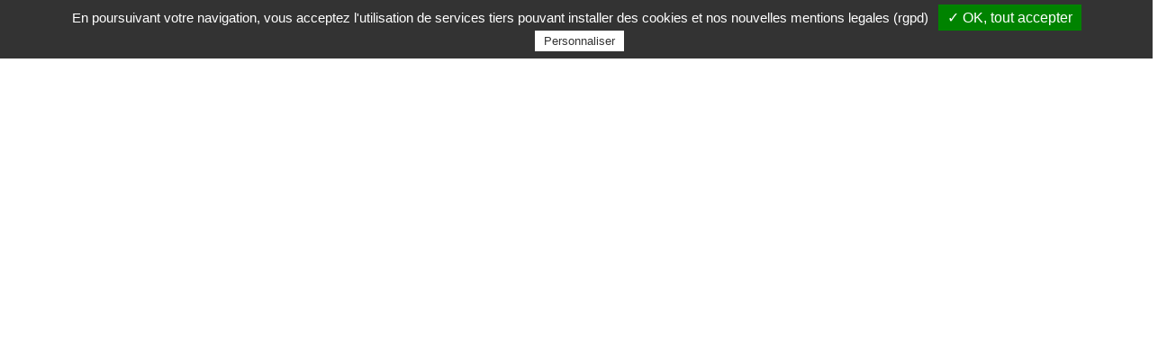

--- FILE ---
content_type: text/html
request_url: https://www.lepanierduproducteur.com/biscuits-epinard-P99.htm
body_size: 21043
content:
<!DOCTYPE html>
<html dir="ltr" lang="fr-FR">

<head>
<meta http-equiv="Content-Type" content="text/html; charset=iso-8859-1">
    <title>Epinard frais et sans traitement en direct du producteur -  lepanierduproducteur.com : Panier de légumes et de fruits frais en direct du producteur </title>	
<META NAME="robots" CONTENT="index,follow">
<META NAME="description" CONTENT="Commander des Epinard fruits de saison direct producteur. Livraison sur Nice, Antibes, Sophia, Cannes, directement à la production ou à votre domicile sur lepanierduproducteur.com">

	<!-- Stylesheets
	============================================= -->
	<link href="https://fonts.googleapis.com/css?family=Lato:300,400,400italic,600,700|Raleway:300,400,500,600,700|Homemade+Apple|Crete+Round:400italic" rel="stylesheet" type="text/css" />
<link href="https://fonts.googleapis.com/css?family=Pacifico&amp;subset=latin-ext" rel="stylesheet">
	<link rel="stylesheet" href="/css/bootstrap-min.css" type="text/css" />
	<link rel="stylesheet" href="/style-min.css" type="text/css" />
	<link rel="stylesheet" href="/css/dark.css" type="text/css" />
	<link rel="stylesheet" href="/css/font-icons.css" type="text/css" />
	<!--<link rel="stylesheet" href="/css/et-line.css" type="text/css" />-->
	<link rel="stylesheet" href="/css/animate.css" type="text/css" />
	<link rel="stylesheet" href="/css/magnific-popup.css" type="text/css" />

	<link rel="stylesheet" href="/css/responsive-min.css" type="text/css" />
	<link rel="stylesheet" href="/css/components/radio-checkbox.css" type="text/css">
		<link rel="stylesheet" href="css/components/pricing-table.css" type="text/css" />
	<link rel="stylesheet" href="/css/custom.css" type="text/css" />
	<meta name="viewport" content="width=device-width, initial-scale=1" />
	<!--[if lt IE 9]>
		<script src="http://css3-mediaqueries-js.googlecode.com/svn/trunk/css3-mediaqueries.js"></script>
	<![endif]-->
<link rel="stylesheet" href="https://use.fontawesome.com/releases/v5.4.1/css/all.css" integrity="sha384-5sAR7xN1Nv6T6+dT2mhtzEpVJvfS3NScPQTrOxhwjIuvcA67KV2R5Jz6kr4abQsz" crossorigin="anonymous">
	<link rel="stylesheet" type="text/css" href="/include/rs-plugin/css/settings.css" media="screen" />
	<link rel="stylesheet" type="text/css" href="/include/rs-plugin/css/layers-min.css">
	<link rel="stylesheet" type="text/css" href="/include/rs-plugin/css/navigation-min.css">
	<script type="text/javascript">var tarteaucitronForceLanguage = 'fr'; </script>

</head>

<body class="stretched">
	<div id="wrapper" class="clearfix">
				<!-- Top Bar
		============================================= -->
		<div id="top-bar">

			<div class="container clearfix">

				<div class="col_half nobottommargin hidden-xs">

					<p class="nobottommargin"><strong>T&egrave;l :</strong> 06.16.69.70.97 | <strong>Email:</strong>  contact@lepanierduproducteur.com</p>

				</div>

				<div class="col_half col_last fright nobottommargin">

					<!-- Top Links
					============================================= -->
					<div class="top-links">
						<ul>
							
						
							<li><a href="#">FR</a>
								<ul>
									<li><a href="#"><img src="images/icons/flags/french.png" alt="Fran&ccedil;ais"> FR</a></li>
									<li><a href="eng.asp"><img src="images/icons/flags/eng.png" alt="anglais">EN</a></li>
								</ul>
							</li>
							<li><a href="login.asp?vientde=monespace">Mon Compte</a></li>
							<li>
						<a href="lightboxtest.asp" data-lightbox="ajax" id="emailing" style="color: #99cc33;">Nos paniers toutes les semaines dans votre boite mail</a>
							<a href="lightboxtest.asp" data-lightbox="ajax" id="emailing2" style="color: #99cc33;">Recevez nos paniers</a>
								
							</li>
						</ul>
					</div><!-- .top-links end -->

				</div>

			</div>

		</div><!-- #top-bar end -->
<header id="header">

			<div id="header-wrap">

				<div class="container clearfix">

					<div id="primary-menu-trigger"><i class="icon-reorder"></i></div>

					<!-- Logo
					============================================= -->
					<div id="logo">
						<a href="/" class="standard-logo" data-dark-logo="images/logo-dark.png"><img src="images/logo.png" alt="lepanierduproducteur.com"></a>
						<a href="/" class="retina-logo" data-dark-logo="images/logo-dark@2x.png"><img src="images/logo.png" alt="lepanierduproducteur.com"></a>
					</div><!-- #logo end -->

					<!-- Primary Navigation
					============================================= -->
					<nav id="primary-menu">

						<ul>
							<li><a href="/" title="lepanierduproducteur.com"><div>Accueil</div><span>Commencez ici !</span></a>
							</li>
				 <li><a href="paniers-producteur-fraicheurs.htm"  title="Nos différents paniers de légumes et fruits frais">Paniers</a>
						<span></span>
								<div class="mega-menu-content style-2 clearfix">
									<ul class="mega-menu">
									         <li><a href="paniers-producteur-fraicheurs.htm">Paniers de la semaine</a></li>
									
											 <li><a href="lieux-distribution.asp">Les lieux de distribution</a></li>  
									</ul>
									
								</div>
						</li>
				     
				        <li><a href="paniers-producteur-personalises-legumes-1.htm"  title="composez votre panier avec nos légumes frais">Légumes</a> </li>
				        <li><a href="paniers-producteur-personalises-fruits-2.htm"  title="composez votre panier avec nos fruits frais">Fruits</a></li>

							
							<li><a href="#" title="composez votre panier avec nos autres produits directement de la production"><div>Autres produits</div></a><span></span>
								<div class="mega-menu-content style-2 clearfix">
									<ul class="mega-menu">
										
											
							
				            <li><a href="paniers-producteur-personalises-miels-3.htm" class="slide_link" title="nos Miels">Miels</a></li>

				            <li><a href="paniers-producteur-personalises-confitures-7.htm" class="slide_link" title="nos Confitures">Confitures</a></li>

				            <li><a href="paniers-producteur-personalises-a-base-dolives-8.htm" class="slide_link" title="nos A base d'Olives">A base d'Olives</a></li>

				            <li><a href="paniers-producteur-personalises-pains-sur-la-planche-10.htm" class="slide_link" title="nos Pains sur la planche">Pains sur la planche</a></li>


									</ul>
									
								</div>
							</li>
							
							<li><a href="contact-lepanierduproducteur.asp" class="slide_link"  title="contactez le panier du producteur">Contact</a></li>
						</ul>

						<!-- Top Cart
						============================================= -->
						<div id="top-cart">
																																																																
							<a href="lecaddie.asp" id=""><i class="icon-shopping-cart"></i><span>0</span></a>
				
						</div><!-- #top-cart end -->



					</nav><!-- #primary-menu end -->

				</div>

			</div>

		</header><!-- #header end -->
				<!-- Page Title
		============================================= -->
		<section id="page-title">

			<div class="container clearfix">
				<h1>Epinard</h1>
				<span>Legumes</span>
				<ol class="breadcrumb">
				<li><a href="/">Accueil</a></li>
					<li><a href="paniers-producteur-personalises-pains-sur-la-planche-1.htm" title="retour vers les Legumes">Legumes</a></li>					
				</ol>
			</div>

		</section><!-- #page-title end -->
		
		<!-- Content
		============================================= -->
		<section id="content">

			<div class="content-wrap">

				<div class="container clearfix">

					<div class="postcontent nobottommargin clearfix col_last">

						<div class="single-product">

							<div class="product">

								<div class="col_half">

									<div class="product-image">										
										<a href="" title="Pink Printed Dress - Back View" data-lightbox="gallery-item"><img src="	https://www.lepanierduproducteur.com/upload/produit/425559759epinard.jpg" alt="Epinard"></a>									
												
												<div class="sale-flash" data-animate="swing"><i class="fas fa-shopping-basket" style="font-size:50px"></i>Nouveaut&eacute;</div>
																						
									</div>

								</div>

								<div class="col_half col_last product-desc"> 

									<!-- Product Single - Price
									============================================= -->
									<div class="product-price"> <ins style="color:#99cc33;">	Epinard<br>			8,50 euros  le kg</ins></div><!-- Product Single - Price End -->

				

									<div class="clear"></div>
									<div class="line"></div>

								<form action="ajoutpanier.asp" method="post">
				<input type="hidden" id="typeproduit" name="typeproduit" value="Panier">

		<input type="hidden" id="typeproduiteng" name="typeproduiteng" value="Panier">
		<input type="hidden" id="typeproduitfr" name="typeproduitfr" value="Panier">
				<input type="hidden" id="idtypeproduit" name="idtypeproduit" value="1">
				<input type="hidden" id="nomproduit" name="nomproduit" value="Epinard">
				<input type="hidden" id="nomproduiteng" name="nomproduiteng" value="Spinach">
						<input type="hidden" id="nomproduitfr" name="nomproduitfr" value="Epinard">
				<input type="hidden" id="poidsunite" name="poidsunite" value="2">
				<input type="hidden" id="poidstotal" name="poidstotal" value="100">
				
				<input type="hidden" id="prix" name="prix" value="0,85">
				<input type="hidden" id="idproduit" name="idproduit" value="99">
		<div class="quantity clearfix">
		
<!--		QU --><select id="qu" name="qu" class="select-hide form-control bottommargin-sm" style="width:100%;">
		
						<option value="1">100gr</option>
				
						<option value="2">200gr</option>
				
						<option value="3">300gr</option>
				
						<option value="4">400gr</option>
				
						<option value="5">500gr</option>
				
						<option value="6">600gr</option>
				
						<option value="7">700gr</option>
				
						<option value="8">800gr</option>
				
						<option value="9">900gr</option>
				
						<option value="10">1000gr</option>
				
						<option value="15">1500gr</option>
				
						<option value="20">2000gr</option>
				
						<option value="25">2500gr</option>
				
						<option value="30">3000gr</option>
				
						<option value="35">3500gr</option>
				
						<option value="40">4000gr</option>
				
						<option value="45">4500gr</option>
				
						<option value="50">5000gr</option>
				
				</select> </div>
							<!--	<input type="submit" value="      Ajouter" class="button_ajouter" style="border:0px">-->
								<button class="button button-3d nomargin" type="submit value="submit"><i class="icon-et-basket"></i>&nbsp;&nbsp;Ajouter</button>
								 </form>
									
	

								<div class="clear"></div>
								
								<div class="panel panel-default product-meta">
										<div class="panel-body">
		
									<p style="    color: #444;    font-size: 14px;"><br/>
	Craquant l'&eacute;pinard !&nbsp;Avec ses belles feuilles vertes fonc&eacute;es, lisses et cloqu&eacute;es, son petit go&ucirc;t frais et sucr&eacute;, il a tout pour nous s&eacute;duire !<br/>
	L'&eacute;pinard est un aliment-sant&eacute; indispensable&nbsp;pour bien s'armer&nbsp; : fibres, min&eacute;raux et vitamines.<br/>
</p>
									</div>
									</div>

									
									<!-- Product Single - Share
									============================================= -->
									<div class="si-share noborder clearfix">
										<span>Partager sur Facebook :</span>
										<div>
										<!--	<a href="http://lepanierduproducteur.com/images/facebook.jpg" class="social-icon si-borderless si-facebook">
												<i class="icon-facebook"></i>
												<i class="icon-facebook"></i>
											</a>-->
											<a href="https://www.facebook.com/lepanierduproducteur/" class="social-icon si-dark si-colored si-facebook nobottommargin" style="margin-right: 10px;">
										<i class="icon-facebook"></i>
										<i class="icon-facebook"></i>
									</a>
										
										</div>
									</div><!-- Product Single - Share End -->

								
								</div><!--col_half -->

							</div>

						</div>
					</div>

			  <!-- Sidebar
					============================================= -->
					<div class="sidebar nobottommargin">
						<div class="sidebar-widgets-wrap">
         
						<div class="widget clearfix caddie">
							<h4>Produit(s) de votre Panier personnalisé</h4>
              				  <div id="post-list-footer" style="padding-bottom:20px;">

                    </div>

								 <a href="lecaddie.asp" class="button button-3d nomargin commandebtn"><i class="icon-et-basket"></i>&nbsp;Voir caddie</a>

								</div>

							</div>
				
							<div class="widget widget_links clearfix">

								<h4> Ajouter &nbsp;&nbsp;&nbsp;</h4>
								<ul>
									
	<li><a href="paniers-producteur-personalises-fruits-2.htm">Fruits</a></li>
	
	<li><a href="paniers-producteur-personalises-miels-3.htm">Miels</a></li>
	
	<li><a href="paniers-producteur-personalises-confitures-7.htm">Confitures</a></li>
	
	<li><a href="paniers-producteur-personalises-a-base-dolives-8.htm">A base d'Olives</a></li>
	
	<li><a href="paniers-producteur-personalises-pains-sur-la-planche-10.htm">Pains sur la planche</a></li>
	
								</ul>

							</div><!-- fin widget -->


					</div><!-- .sidebar end -->

				</div>

			</div>

		</section><!-- #content end -->
		<!-- #content end -->
		   <!-- Footer
		============================================= -->
		<footer id="footer" class="dark">

			<div class="container">

				<!-- Footer Widgets
				============================================= -->
				<div class="footer-widgets-wrap clearfix">

					<div class="col_two_third">

						<div class="col_one_third">

							<div class="widget clearfix">

							<div class="row">

								<div class="col-md-12 clearfix bottommargin-sm">
									<a href="https://www.facebook.com/lepanierduproducteur/" class="social-icon si-dark si-colored si-facebook nobottommargin" style="margin-right: 10px;">
										<i class="icon-facebook"></i>
										<i class="icon-facebook"></i>
									</a>
									<a href="https://www.facebook.com/lepanierduproducteur/"><small style="display: block; margin-top: 3px;"><strong>Likez-nous</strong><br>sur Facebook</small></a>
								</div>
<img src="images/origine-france-fruites-et-legumes-p.png" width="100" alt="Fruits et L&eacute;gumes Origine France">
<img src="images/origine-europe.png" width="100" alt="Fruits et L&eacute;gumes Origine EUrope">
							</div>



							</div>

						</div>

						<div class="col_one_third">

							<div class="widget widget_links clearfix">



											<ul>
			<li><a href="lieux-distribution.asp" title="Les lieux de distributions des paniers" >Les lieux de distribution</a></li>
<li><a href="liens-partenaires.asp">Liens et Partenaires</a></li>
<li><a href="avis.asp">Vos avis</a></li>


</UL>

							</div>

						</div>

						<div class="col_one_third col_last">

							<div class="widget clearfix">
							<h5>Nos paniers toutes les semaines dans votre boite mail</h5><a href="lightboxtest.asp" data-lightbox="ajax"  class="button button-3d   nomargin"><font color="#FFFFFF">s'inscrire à la newsletter</font></a>
							</div>

						</div>

					</div>

					<div class="col_one_third col_last">

						<div class="widget clearfix" style="margin-bottom: -20px;">

							<div class="row">

								<div class="col-md-6 bottommargin-sm" style="float: right;">      <!-- <span>en partenariat</span>
                                 <a href="https://paca.chambres-agriculture.fr/" target="_blanck"><img src="images/agricultureetterritoire2.png" alt="Le panier du Producteur Antibois" height="75"></a><br>
                                        <a href="https://www.bienvenue-a-la-ferme.com/paca" target="_blank"><img src="images/bienvenuealaferme2.png" alt="Bag"  height="75"></a>-->
								</div>

								<div class="col-md-6 bottommargin-sm" id="baslogo">
									<img src="images/baspanier.png" alt="lepanier du producteur sur Antibes et sa r&eacute;gion" style="height:150px">
								</div>

							</div>

						</div>





					</div>

				</div><!-- .footer-widgets-wrap end -->

			</div>

			<!-- Copyrights
			============================================= -->
			<div id="copyrights">

				<div class="container clearfix">

					<div class="col_half">
						<a href="mentionslegales.asp">Mentions Légales</a> / <a href="conditionsgeneralesdevente.asp">Conditions générales de vente</a> / <a href="javascript:tarteaucitron.userInterface.openPanel();">Gestion des cookies</a><br>
						<div class="copyright-links">
						<a href="javascript:add_favoris()" onclick="javascript:addfavorite()" >Ajouter aux favoris</a> / <a href="http://www.coolandtheweb.com" target="_blank">Création CoolAndtheweb</a>
						</div>
					</div>

					<div class="col_half col_last tright">
						<div class="fright clearfix">



						</div>

						<div class="clear"></div>

						<a href="mailto:contact@lepanierduproducteur.com" style="color:#fff"><i class="icon-envelope2"></i> contact@lepanierduproducteur.com</a> <span class="middot">&middot;</span> <a href="tel:+33616697097"  style="color:#fff"><i class="icon-headphones"></i> 06.16.69.70.97</a> <span class="middot">&middot;</span> <a href="https://www.facebook.com/lepanierduproducteur/"><i class="icon-facebook"></i></a>

					</div>

				</div>

			</div><!-- #copyrights end -->

		</footer><!-- #footer end -->

	</div><!-- #wrapper end -->

	<!-- Go To Top
	============================================= -->
	<div id="gotoTop" class="icon-angle-up"></div>

	<!-- External JavaScripts
	============================================= -->

	<script type="text/javascript" src="/js/jquery.js"></script>

<script type="text/javascript" src="/js/plugins.js"></script>

	<!-- Footer Scripts
	============================================= -->
<script type="text/javascript" src="/js/functions.js"></script>


<link rel="stylesheet" href="/test/validationEngine.jquery.css" type="text/css"/>

	<script src="/test/js/languages/jquery.validationEngine-fr.js" type="text/javascript" charset="utf-8"></script>
	<script src="/test/js/jquery.validationEngine.js" type="text/javascript" charset="utf-8"></script>
	<script>
		jQuery(document).ready(function(){
			// binds form submission and fields to the validation engine
			jQuery("#formnewsletter").validationEngine();jQuery('#formnewsletter').validationEngine('hide');
			jQuery('input').attr('data-prompt-position','bottomLeft');
		});
	</script>
					<script type="text/javascript" src="/rgp/tarteaucitron.js"></script>

        <script type="text/javascript">
        tarteaucitron.init({
            "hashtag": "#lepanierduproducteur", /* Ouverture automatique du panel avec le hashtag */
            "highPrivacy": false, /* désactiver le consentement implicite (en naviguant) ? */
            "orientation": "top", /* le bandeau doit être en haut (top) ou en bas (bottom) ? */
            "adblocker": false, /* Afficher un message si un adblocker est détecté */
            "showAlertSmall": false, /* afficher le petit bandeau en bas à droite ? */
            "cookieslist": true, /* Afficher la liste des cookies installés ? */
            "removeCredit": false, /* supprimer le lien vers la source ? */
            "handleBrowserDNTRequest": false, /* Deny everything if DNT is on */
            //"cookieDomain": ".example.com" /* Nom de domaine sur lequel sera posé le cookie pour les sous-domaines */
        });
        </script>
		<script type="text/javascript">
        tarteaucitron.user.gajsUa = 'UA-32606569-1';
        tarteaucitron.user.gajsMore = function () { /* add here your optionnal _ga.push() */ };
        (tarteaucitron.job = tarteaucitron.job || []).push('gajs');
//		(tarteaucitron.job = tarteaucitron.job || []).push('googleadwordsconversion');
		 (tarteaucitron.job = tarteaucitron.job || []).push('facebook');
		  tarteaucitron.user.googlemapsKey = 'AIzaSyCBasYFCt39BtaxFZzzqDKvk188TMObVJ0';
  //      tarteaucitron.user.mapscallback = 'callback_function'; // optionnal - for markers
   //     (tarteaucitron.job = tarteaucitron.job || []).push('googlemaps');
        </script>


		 <script src="/waiting.js" type="text/javascript" charset="utf-8"></script>
	<script>
		jQuery(document).ready(function(){
			// binds form submission and fields to the validation engine
			



$(".commandebtn").on("click", function(){
// Text
$.LoadingOverlay("show", {
    image       : "",
    text        : "Préparation de votre commande..."
});
setTimeout(function(){
    $.LoadingOverlay("text", "Merci de patienter...");
}, 3500);
})			
			
			
		});
	</script>
		</body>
</html>